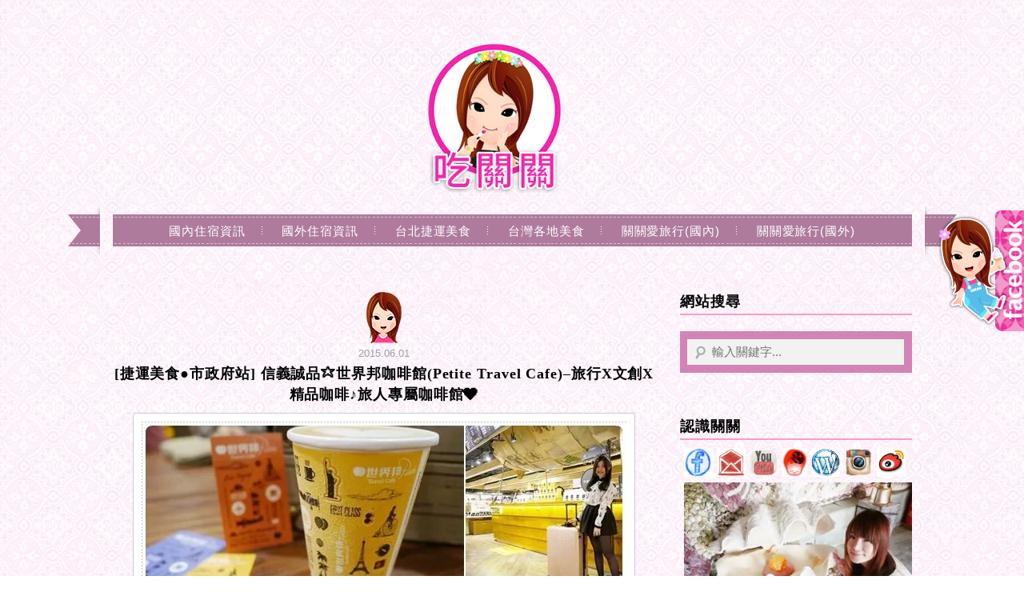

--- FILE ---
content_type: text/html; charset=UTF-8
request_url: https://auto-load-balancer.likr.tw/api/get_client_ip.php
body_size: -136
content:
"3.148.112.113"

--- FILE ---
content_type: text/html; charset=utf-8
request_url: https://www.google.com/recaptcha/api2/aframe
body_size: 184
content:
<!DOCTYPE HTML><html><head><meta http-equiv="content-type" content="text/html; charset=UTF-8"></head><body><script nonce="CPvE5F6GeS1oXzk0HTgOMQ">/** Anti-fraud and anti-abuse applications only. See google.com/recaptcha */ try{var clients={'sodar':'https://pagead2.googlesyndication.com/pagead/sodar?'};window.addEventListener("message",function(a){try{if(a.source===window.parent){var b=JSON.parse(a.data);var c=clients[b['id']];if(c){var d=document.createElement('img');d.src=c+b['params']+'&rc='+(localStorage.getItem("rc::a")?sessionStorage.getItem("rc::b"):"");window.document.body.appendChild(d);sessionStorage.setItem("rc::e",parseInt(sessionStorage.getItem("rc::e")||0)+1);localStorage.setItem("rc::h",'1769122874988');}}}catch(b){}});window.parent.postMessage("_grecaptcha_ready", "*");}catch(b){}</script></body></html>

--- FILE ---
content_type: text/css
request_url: https://gwan.tw/wp-content/plugins/achangVirtualCounter/assets/stylesheet.css?ver=6.8.3
body_size: -360
content:
#achang_vc { padding: 0 20px; }
#achang_vc .today { line-height: 25px; }
#achang_vc .today img { height: 20px; vertical-align: middle; }
#achang_vc .total { line-height: 25px; }
#achang_vc .total img { height: 20px; vertical-align: middle; }